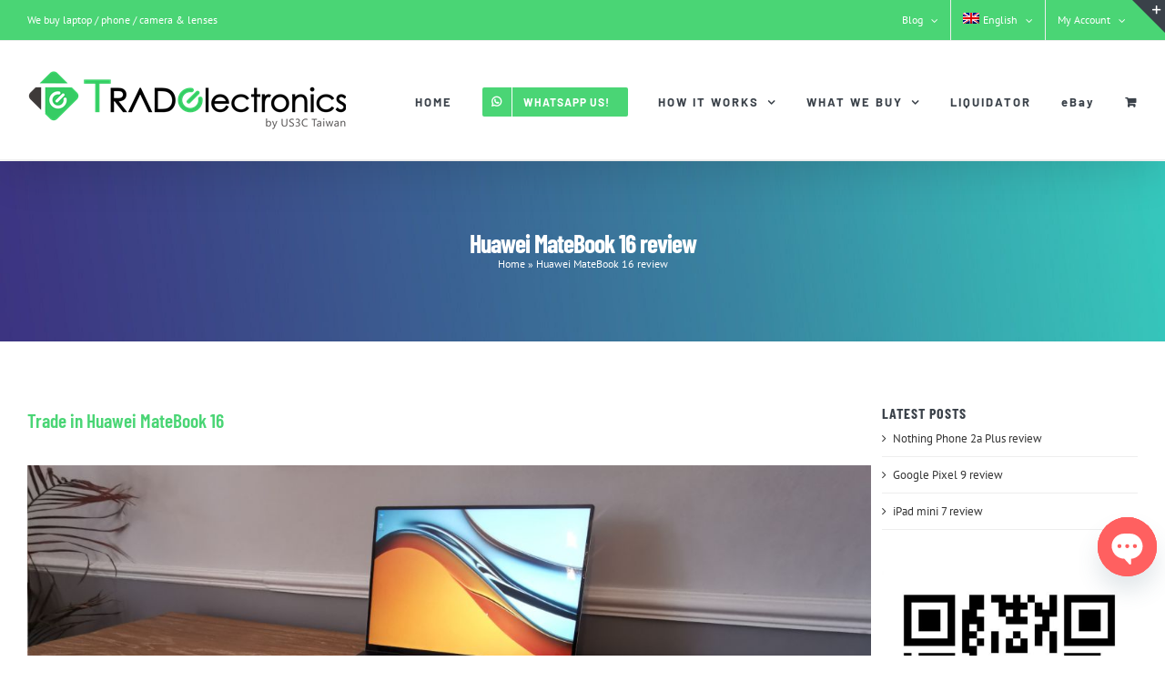

--- FILE ---
content_type: text/css
request_url: https://www.tradelectronics.com.au/wp-content/plugins/wooebay/modules/product_in_post/style.css?ver=6.7.4
body_size: 1050
content:
@import url(//fonts.googleapis.com/css?family=Open+Sans:400,600,700);

/*======= General Box ======= */
.wb-box {
	background-color: #f9f9f9;
	border: 1px solid #ecf0f1;
	border-radius: 5px;
	font-family: 'Open Sans', sans-serif;
	margin: 20px auto;
	padding: 2%;
	width: 90%;
	max-width: 660px;
	font-family: 'Open Sans';
}
	
	.wb-box a {
		text-decoration: none;
	}

	.wb-box img {
		max-width: 100%;
	}

	.wb-box p {
		font-size: 13px;
		margin: 2px 0;
	}

	.wb-box .wb-green {
		color: #16a085;
	}

	.wb-box .wb-product {
		margin-bottom: 20px;
		border-bottom: 1px solid #ecf0f1;
		padding-bottom: 20px;
	}

	.wb-box .wb-left,
	.wb-box .wb-right {
		display: inline-block;
		vertical-align: top;
	}

	.wb-box .wb-left {
		width: 27%;
		text-align: center;
		margin-right: 2%;
	}
			.wb-box .wb-left .wb-prod-image a {
				color: #777;
				display: block;
				font-size: 11px;
				margin-top: 4px;
				text-transform: uppercase;
			}

				.wb-box .wb-left .wb-prod-image a img {
					max-height: 160px;
					max-width: 100%;
				}

	.wb-box .wb-right {
		width: 70%;
	}

			.wb-box .wb-right a h2 {
				color: #7f8c8d;
				font-size: 16px;
				margin: 0;
				font-weight: 400;
				width: 100%;
				display: block;
				overflow: hidden;
				white-space: nowrap;
				text-overflow: ellipsis;
				margin: 0px 0px 5px 0px;
				height: 24px; 
			}

		.wb-box .wb-right .wb-description {
			border-bottom: 1px solid #ecf0f1;
			margin: 5px 0px 10px 0px;
			padding-bottom: 10px;
		}
			.wb-box .wb-right .wb-price {
				margin: 0px 0px 10px 0px;
			}
				.wb-box .wb-right .wb-price del {
					font-size: 13px;
					color: #c0392b;
					font-style: italic;
					margin: 0px 5px 0px 5px;
				}
				
				.wb-box .wb-right .wb-price ins {
					background: none;
					color: #27ae60;
					font-weight: 700;
				}
					
			.wb-box .wb-right .wb-aditional-images {
					background-color: #fff;
					border: 1px solid #95a5a6;
					margin: 20px auto;
					text-align: center;
					width: 90%;
				}
			
					.wb-box .wb-right .wb-aditional-images p {
						color: #777;
						font-size: 14px;
						font-weight: 600;
						margin: 10px 0;
					}
					.wb-box .wb-right .wb-aditional-images a {
						display: inline-block;
					}
						.wb-box .wb-right .wb-aditional-images a img {
							margin: 0px 3px 10px;
							max-height: 30px;
							max-width: 100%;
						}
.wb-buy {
		width: 176px;
		height: 28px;
		background: url(buy.png) no-repeat top left;
		text-indent: -99999px;
		overflow: hidden;
		display: block;
		opacity:  1;
		transition: opacity 350ms ease;
	}
		.wb-buy:hover {
			opacity: .8;
		}
/*======= Responsive ======= */
@media screen and (max-width: 560px) {
	.wb-box .wb-left,
	.wb-box .wb-right {
		display: block;
		margin: 0 auto;
		text-align: center;
	}
}